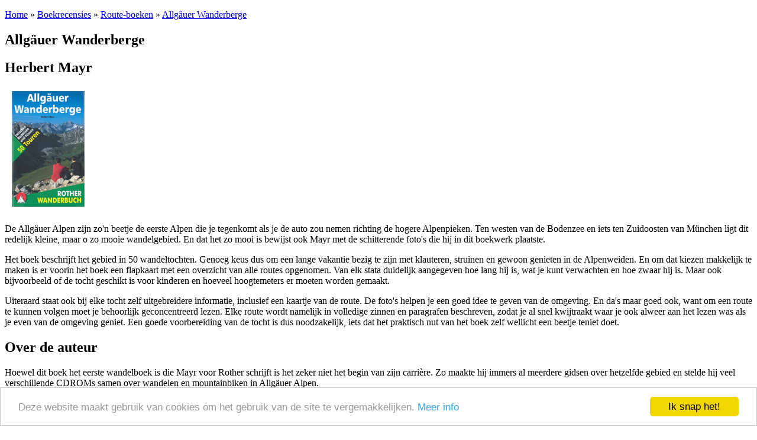

--- FILE ---
content_type: text/html; charset=UTF-8
request_url: https://hiking-site.nl/boekrecensies_sa_aw.php
body_size: 8948
content:
<!DOCTYPE HTML>
<html>
<head>
	<!-- Global site tag (gtag.js) - Google Analytics -->
<script async src="https://www.googletagmanager.com/gtag/js?id=G-TFK7MCKKZF"></script>
<script>
  window.dataLayer = window.dataLayer || [];
  function gtag(){dataLayer.push(arguments);}
  gtag('js', new Date());

  gtag('config', 'G-TFK7MCKKZF');
</script>    <meta name='impact-site-verification' value='-37736280'>
    <meta name='ir-site-verification-token' value='-37736280' />
    <meta name="64e36e4971584b4" content="08ee140c9f19c90655c13b7814dd11cc" />
	<meta charset="utf-8">
	<meta name="viewport" content="width=device-width, initial-scale=1.0" />
	<title>Allg?uer Wanderberge - Route-boeken - Boekrecensies  | Hiking-site.nl</title>
	<meta name="description" content="Boekrecensie voor het boek 'Allg?uer Wanderberge' van 'Herbert Mayr' (uitgegeven door: Bergverlag Rother)">
	<meta name="keywords" content="boekrecensie, boek, Allg?uer Wanderberge, Herbert Mayr, Bergverlag Rother">
	<link media="all" rel="stylesheet" href="/css/all.css">
	<!--<script type="text/javascript" src="/js/jquery-1.8.3.min.js"></script> -->
    <script src = "https://ajax.googleapis.com/ajax/libs/jquery/3.2.1/jquery.min.js"></script>
	<!--[if IE]><script type="text/javascript" src="/js/ie.js"></script><![endif]-->
	<link media="all" rel="stylesheet" type="text/css" href="/js/lightcase/src/css/lightcase.css">
	<script type="text/javascript" src="/js/lightcase/src/js/lightcase.js"></script>
	<script type="text/javascript" src="/js/jquery.main.js"></script>
    <!-- Begin Cookie Consent plugin by Silktide - http://silktide.com/cookieconsent -->
    <script type="text/javascript">
        window.cookieconsent_options = {"message":"Deze website maakt gebruik van cookies om het gebruik van de site te vergemakkelijken.","dismiss":"Ik snap het!","learnMore":"Meer info","link":"https://www.hiking-site.nl/dezesite_disclaimer.php","theme":"light-bottom"};
    </script>
    <script type="text/javascript" src="//cdnjs.cloudflare.com/ajax/libs/cookieconsent2/1.0.9/cookieconsent.min.js"></script>
    <!-- End Cookie Consent plugin -->
            <meta name="twitter:card" content="summary" />
        <meta name="twitter:site" content="@hikingsite" />
        <meta name="twitter:title" content="Hiking-site.nl, de site voor de actieve buitensporter" />
        <meta name="twitter:description" content="Informatie over buitensport, buitensportmateriaal en activiteiten. Deel je ervaringen met anderen via het prikbord of de fotoalbums." />
        <meta name="twitter:image" content="https://www.hiking-site.nl/graphics/extern/twittercard.jpg" />
                	<!--<script data-ad-client="ca-pub-5657198845580387" async src="https://pagead2.googlesyndication.com/pagead/js/adsbygoogle.js"></script> -->
    <script async src="https://fundingchoicesmessages.google.com/i/pub-5657198845580387?ers=1" nonce="R8Qmdw8nZydPCiXk9Oc8vw"></script><script nonce="R8Qmdw8nZydPCiXk9Oc8vw">(function() {function signalGooglefcPresent() {if (!window.frames['googlefcPresent']) {if (document.body) {const iframe = document.createElement('iframe'); iframe.style = 'width: 0; height: 0; border: none; z-index: -1000; left: -1000px; top: -1000px;'; iframe.style.display = 'none'; iframe.name = 'googlefcPresent'; document.body.appendChild(iframe);} else {setTimeout(signalGooglefcPresent, 0);}}}signalGooglefcPresent();})();</script>
</head>
<body>
    <div id="fb-root"></div>
<script async defer crossorigin="anonymous" src="https://connect.facebook.net/es_ES/sdk.js#xfbml=1&version=v11.0" nonce="b7VmkRnj"></script>
	<div id="wrapper">
		<div class="container">
			<div class="wrapper-holder">
				<div id="main">
					<div class="main-holder">
						<div id="twocolumns">
							<!-- content -->
							<div id="content">
								<section class="content">
                                    <div class="text-holder">
                                    <p><a href="/">Home</a> &raquo; <a href="/boekrecensies.php" title="Boekrecensies">Boekrecensies</a> &raquo; <a href="/boekrecensies2.php" title="Route-boeken">Route-boeken</a> &raquo; <a href="/boekrecensies_sa_aw.php" title="Allgäuer Wanderberge">Allgäuer Wanderberge</a></p>                                    <h1>Allgäuer Wanderberge</h1>
<h2>Herbert Mayr</h2>
<img src="/graphics/overig/boek_aw.jpg" alt="Allgäuer Wanderberge" class="mainimage" \>
<p>De Allgäuer Alpen zijn zo'n beetje de eerste Alpen die je tegenkomt als je de auto zou nemen richting de hogere Alpenpieken. Ten westen van de Bodenzee en iets ten Zuidoosten van München ligt dit redelijk kleine, maar o zo mooie wandelgebied. En dat het zo mooi is bewijst ook Mayr met de schitterende foto's die hij in dit boekwerk plaatste.</p><p>Het boek beschrijft het gebied in 50 wandeltochten. Genoeg keus dus om een lange vakantie bezig te zijn met klauteren, struinen en gewoon genieten in de Alpenweiden. En om dat kiezen makkelijk te maken is er voorin het boek een flapkaart met een overzicht van alle routes opgenomen. Van elk stata duidelijk aangegeven hoe lang hij is, wat je kunt verwachten en hoe zwaar hij is. Maar ook bijvoorbeeld of de tocht geschikt is voor kinderen en hoeveel hoogtemeters er moeten worden gemaakt.</p><p>Uiteraard staat ook bij elke tocht zelf uitgebreidere informatie, inclusief een kaartje van de route. De foto's helpen je een goed idee te geven van de omgeving. En da's maar goed ook, want om een route te kunnen volgen moet je behoorlijk geconcentreerd lezen. Elke route wordt namelijk in volledige zinnen en paragrafen beschreven, zodat je al snel kwijtraakt waar je ook alweer aan het lezen was als je even van de omgeving geniet. Een goede voorbereiding van de tocht is dus noodzakelijk, iets dat het praktisch nut van het boek zelf wellicht een beetje teniet doet.</p></p><h2>Over de auteur</h2><p>Hoewel dit boek het eerste wandelboek is die Mayr voor Rother schrijft is het zeker niet het begin van zijn carrière. Zo maakte hij immers al meerdere gidsen over hetzelfde gebied en stelde hij veel verschillende CDROMs samen over wandelen en mountainbiken in Allgäuer Alpen.</p>
<h2>Praktische informatie</h2>
<p>Titel: Allgäuer Wanderberge<br />
Auteur(s): Herbert Mayr<br />
Aantal pagina's: 174<br />
ISBN: 3763330186<br />
Uitgeverij: <a href="http://www.rother.de/">Bergverlag Rother</a>
</p>                                    <h2>Eerder werd onder andere speciale aandacht gegeven aan:</h2>
                                    <ul class="list">
                                    <li><a href="/boekrecensies_sa_bbiab.php" title="Boekrecensie: Badmeester, ben ik al bruin? (Arthur Japin, ea.)">Badmeester, ben ik al bruin?</a> (Arthur Japin, ea.)</li><li><a href="/boekrecensies_sa_wmkm.php" title="Boekrecensie: Wandern mit Kindern Mallorca (Wolfgang Heitzman)">Wandern mit Kindern Mallorca</a> (Wolfgang Heitzman)</li><li><a href="/boekrecensies_sa_usc.php" title="Boekrecensie: Up Shit Creek (Joe Lindsay)">Up Shit Creek</a> (Joe Lindsay)</li><li><a href="/boekrecensies_sa_go.php" title="Boekrecensie: Goedkoop overnachten Nederland (ANWB)">Goedkoop overnachten Nederland</a> (ANWB)</li><li><a href="/boekrecensies_sa_wgn.php" title="Boekrecensie: Wandelgids Noorwegen (Gerard Dielessen<)">Wandelgids Noorwegen</a> (Gerard Dielessen<)</li><li><a href="/boekrecensies_sa_dkvhv.php" title="Boekrecensie: De kunst van het vinden (Geocaching in een notendop) (Ronald Cremers)">De kunst van het vinden (Geocaching in een notendop)</a> (Ronald Cremers)</li><li><a href="/boekrecensies_sa_by-any-means.php" title="Boekrecensie: By any means (Charley Boorman)">By any means</a> (Charley Boorman)</li><li><a href="/boekrecensies_sa_eb.php" title="Boekrecensie: Essential Bushcraft (Ray Mears)">Essential Bushcraft</a> (Ray Mears)</li><li><a href="/boekrecensies_sa_cb.php" title="Boekrecensie: Costa Brava, Catalunya East - Pyrenees to Barcelona (Roger Büdeler)">Costa Brava, Catalunya East - Pyrenees to Barcelona</a> (Roger Büdeler)</li><li><a href="/boekrecensies_sa_tts.php" title="Boekrecensie: Tsjechië/Slowakije (Trotter-gids)">Tsjechië/Slowakije</a> (Trotter-gids)</li><li><a href="/boekrecensies_sa_wan.php" title="Boekrecensie: Wandelboek Ardense natuur (Julien van Remoortere)">Wandelboek Ardense natuur</a> (Julien van Remoortere)</li><li><a href="/boekrecensies_sa_wvdbh.php" title="Boekrecensie: Wandelvakanties dicht bij huis (Paul Maes (red.))">Wandelvakanties dicht bij huis</a> (Paul Maes (red.))</li><li><a href="/boekrecensies_sa_anwb-natuurgids.php" title="Boekrecensie: ANWB Natuurgids (Andr&eacute; J. van Loon (red.))">ANWB Natuurgids</a> (Andr&eacute; J. van Loon (red.))</li><li><a href="/boekrecensies_sa_dcf.php" title="Boekrecensie: De Complete Fotogids (Bob Martin ea.)">De Complete Fotogids</a> (Bob Martin ea.)</li><li><a href="/boekrecensies_sa_wddmlvb.php" title="Boekrecensie: Wandelen door de mooiste landschappen van Belgi&euml; (Gunter Hauspie en Dani&euml;l Leroy)">Wandelen door de mooiste landschappen van Belgi&euml;</a> (Gunter Hauspie en Dani&euml;l Leroy)</li><li><a href="/boekrecensies_sa_os.php" title="Boekrecensie: Outdoor Survival (Garth Hattingh)">Outdoor Survival</a> (Garth Hattingh)</li><li><a href="/boekrecensies_sa_clf.php" title="Boekrecensie: Complete Lakeland Fells (Bill Birkett)">Complete Lakeland Fells</a> (Bill Birkett)</li><li><a href="/boekrecensies_sa_advvdtdm.php" title="Boekrecensie: Aan de voet van de Tour de Madeloc (Frank van Rijn)">Aan de voet van de Tour de Madeloc</a> (Frank van Rijn)</li><li><a href="/boekrecensies_sa_rida.php" title="Boekrecensie: Revanche in de Andes (Frank van Rijn)">Revanche in de Andes</a> (Frank van Rijn)</li><li><a href="/boekrecensies_sa_woc.php" title="Boekrecensie: Wandelen op Corfu (Paul van Bodengraven en Marco Barten)">Wandelen op Corfu</a> (Paul van Bodengraven en Marco Barten)</li><li><a href="/boekrecensies_sa_snzuup.php" title="Boekrecensie: Sibirien (Peter Eichenberger)">Sibirien</a> (Peter Eichenberger)</li><li><a href="/boekrecensies_sa_fohdvdw.php" title="Boekrecensie: Fietsen op het dak van de wereld (Guy Vancraybex)">Fietsen op het dak van de wereld</a> (Guy Vancraybex)</li><li><a href="/boekrecensies_sa_htvvw.php" title="Boekrecensie: Hoge toppen vangen veel wind (Ronald Naar)">Hoge toppen vangen veel wind</a> (Ronald Naar)</li><li><a href="/boekrecensies_sa_padmo.php" title="Boekrecensie: Planeet Aarde, de making of (David Nicholson-Lord)">Planeet Aarde, de making of</a> (David Nicholson-Lord)</li><li><a href="/boekrecensies_sa_dbt.php" title="Boekrecensie: De backpack-trail (Jonathan Evans)">De backpack-trail</a> (Jonathan Evans)</li>                                    </ul>
                                    </div>
								</section>
							</div>
							<aside class="aside">
	<!-- promo-box -->
	<div class="promo-box">
	<ins data-revive-zoneid="3" data-revive-block="1" data-revive-id="ca334a4e813f68f3c509e96d353e21d7"></ins><script async src="//hiking-site.nl/adserver/www/delivery/asyncjs.php"></script>
	<br />
	<br />
    <ins data-revive-zoneid="3" data-revive-block="1" data-revive-id="ca334a4e813f68f3c509e96d353e21d7"></ins><script async src="//hiking-site.nl/adserver/www/delivery/asyncjs.php"></script>
	<br />
	<br />
	</div>
	<!-- promo-box -->
	<div class="promo-box">
	</div>
</aside>						</div>
						<!-- sidebar -->
						<aside id="sidebar">
						<a href="#" class="aside-opener">Submenu<span class="opener"><span></span></span></a>
						<div class="aside-drop">
							<div class="aside-holder">
								<!-- sub-nav -->
									<nav class="sub-nav">
<ul>
<li><a href="/boekrecensies2.php" title="Route-boeken">Route-boeken</a>
<ul></ul></li>
<li><a href="/boekrecensies3.php" title="Leesboeken">Leesboeken</a></li><li><a href="/boekrecensies4.php" title="Kookboeken">Kookboeken</a></li><li><a href="/boekrecensies5.php" title="EHBO-boeken">EHBO-boeken</a></li><li><a href="/boekrecensies6.php" title="Navigatie-boeken">Navigatie-boeken</a></li><li><a href="/boekrecensies7.php" title="Algemene boeken">Algemene boeken</a></li></ul>
</nav>
							</div>
						</div>
						</aside>
					</div>
				</div>
				<header id="header">
	<div class="header-holder">
	<!-- logo-holder -->
		<div class="logo-holder">
			<strong class="logo topbanner">
			<script async src="https://pagead2.googlesyndication.com/pagead/js/adsbygoogle.js"></script>
<!-- Hiking-site.nl butten -->
<ins class="adsbygoogle"
     style="display:inline-block;width:234px;height:60px"
     data-ad-client="ca-pub-5657198845580387"
     data-ad-slot="2581268755"></ins>
<script>
     (adsbygoogle = window.adsbygoogle || []).push({});
</script>            <!-- <ins data-revive-zoneid="1" data-revive-block="1" data-revive-id="ca334a4e813f68f3c509e96d353e21d7"></ins><script async src="//hiking-site.nl/adserver/www/delivery/asyncjs.php"></script> -->
            </strong>
			<strong class="logo hiking"><a href="/" title="Hiking-site.nl, de site voor de actieve buitensporter">Hiking-site.nl, de site voor de actieve buitensporter</a></strong>
			<strong class="logo topbanner">
			<script async src="https://pagead2.googlesyndication.com/pagead/js/adsbygoogle.js"></script>
<!-- Hiking-site.nl button 2 -->
<ins class="adsbygoogle"
     style="display:inline-block;width:234px;height:60px"
     data-ad-client="ca-pub-5657198845580387"
     data-ad-slot="8648532397"></ins>
<script>
     (adsbygoogle = window.adsbygoogle || []).push({});
</script>            <!-- <ins data-revive-zoneid="1" data-revive-block="1" data-revive-id="ca334a4e813f68f3c509e96d353e21d7"></ins><script async src="//hiking-site.nl/adserver/www/delivery/asyncjs.php"></script> -->
            </strong>
		</div>
		<div class="text-holder">
			<p>Hiking-site.nl is een site voor actieve buitensporters, wandelaars en hikers die op zoek zijn naar informatie over materiaal, routes, navigatie, EHBO, tips en tricks, avontuur, wandelen, outdoor en buitensporten.<br />Nieuw op deze site? Lees dan eerst eens rustig <a href="/dezesite_overzicht.php">deze pagina met informatie over Hiking-site.nl!</a></p>
		</div>
		<div class="header-content">
			<a href="#" class="btn-opener">Menu <span class="opener"><span></span></span></a>
			<div class="slide-drop">
				<div class="drop-holder">
					<div class="panel">
					<!-- social-networks -->
						<div class="social-networks">
                        <ul>
                            <li><a href="https://www.facebook.com/pages/Hiking-sitenl/120581017982838">Facebook</a></li>
                            <li><a href="https://bsky.app/profile/hiking-site.bsky.social" class="bluesky">Bluesky</a></li>
                            <li><a href="https://twitter.com/hikingsite" class="twitter">Twitter</a></li>
                            <li><a href="https://www.youtube.com/user/rkoome" class="movescount">YouTube</a></li>
                            <li><a href="https://instagram.com/hikingsite" class="instagram">Instagram</a></li>
                            <li><a href="https://www.linkedin.com/in/rkoome" class="linkedin">LinkedIn</a></li>
                            <li><a href="https://www.flickr.com/photos/raymko" class="flickr">Flickr</a></li>
                        </ul>
						</div>
                        <div class="addthis">
                        <!-- AddThis Button BEGIN -->
                        <!--<script type="text/javascript">var addthis_config = {"data_track_addressbar":false};</script> -->
						<!--<div class="addthis_sharing_toolbox"></div> -->
                        </div>
                        <div class="search-form">
						<script>
                          (function() {
                            var cx = '002563837915440628181:xzvs3-1f8gc';
                            var gcse = document.createElement('script');
                            gcse.type = 'text/javascript';
                            gcse.async = true;
                            gcse.src = 'https://cse.google.com/cse.js?cx=' + cx;
                            var s = document.getElementsByTagName('script')[0];
                            s.parentNode.insertBefore(gcse, s);
                          })();
                        </script>
                        <gcse:searchbox-only></gcse:searchbox-only>
                        </div>
					</div>
					<nav class="nav-holder">
					<!-- nav -->
						<ul id="nav">
							<li>
								<a href="#">Jouw Hiking-site.nl</a>
								<ul>
									<li><a href="/prikbord/index.php">Prikbord (forum)</a></li>
									<li><a href="/goodies.php">Goodies (winacties)</a></li>
									<li><a href="/prikbord/index.php?forums/club-hiking-site-nl.12/">Club Hiking-site.nl</a></li>
									<li><a href="/schrijfblok.php">Schrijfblok-artikelen</a></li>
									<li><a href="/virtuexpo/index.php">Virtuele exposities</a></li>
									<li><a href="/prikbord/index.php?media/">Fotoalbums</a></li>
								</ul>
							</li>
							<li>
								<a href="#">Materialen: kiezen en kopen</a>
								<ul>
									<li><a href="/indekijker.php">In de kijker</a></li>
									<li><a href="/materialen.php">Materialen</a></li>
									<li><a href="/materialen_nieuws.php">Materialen-nieuws</a></li>
									<li><a href="/materialen_besprekingen.php">Materiaal-besprekingen</a></li>
									<li><a href="/materialen_ervaringen.php">Materiaal-ervaringen</a></li>
									<li><a href="/boekrecensies.php">Boekrecensies</a></li>
									<li><a href="/winkels.php">Buitensportwinkels</a></li>
									<li><a href="/winkels_buitensportzaken_nederland.php">Buitensportwinkels in Nederland</a></li>
									<li><a href="/winkels_buitensportzaken_belgie.php">Buitensportwinkels in Belgi&eacute;</a></li>
                                   	<li><a href="/winkels_buitensportzaken_onlineshoppen.php">Online buitensportwinkels</a></li>
                                    <li><a href="/winkels_reisboekhandels.php">Reisboekhandels</a></li>
								</ul>
							</li>
							<li>
								<a href="#">Technieken</a>
								<ul>
									<li><a href="/navigatie.php">Navigatie</a></li>
									<li><a href="/ehbo.php">EHBO</a></li>
									<li><a href="/verzorging.php">Verzorging</a></li>
									<li><a href="/themas/index.php">Thema-artikelen</a></li>
								</ul>
							</li>
							<li>
								<a href="#">Routes en Bestemmingen</a>
								<ul>
									<li><a href="/routes.php">Routes</a>
                                    	<ul>
                                            <li><a href="/routes_ardennen.php">Ardennen</a></li>
                                            <li><a href="/routes_catalonie.php">Cataloni&euml;</a></li>
                                            <li><a href="/routes_pyreneeen.php">Pyrenee&euml;n</a></li>
                                            <li><a href="/routes_eifel.php">Eifel</a></li>
                                            <li><a href="/routes_hondvriendelijk.php">Hondvriendelijk</a></li>
                                        </ul>
                                        </li>
									<li><a href="/bestemmingen/index.php">Bestemmingen</a>
                                    	<ul>
                                        	<li><a href="/themas/andorra/index.php">Andorra</a></li>
                                        	<li><a href="/themas/catalonie/index.php">Cataloni&euml;</a></li>
                                        	<li><a href="/themas/zweden/index.php">Zweden</a></li>
                                        </ul>
                                        </li>
									<li><a href="/routes_paalkamperen.php">Paalkamperen</a></li>
									<li><a href="/themas/index.php">Thema-artikelen</a>
                                    	<ul>
                                        	<li><a href="/themas/andorra/index.php">Andorra</a></li>
                                        	<li><a href="/themas/catalonie/index.php">Cataloni&euml;</a></li>
                                        	<li><a href="/themas/zweden/index.php">Zweden</a></li>
                                        </ul>
                                        </li>
									<li><a href="/schrijfblok.php">Schrijfblokverhalen</a></li>
								</ul>
							</li>
							<li>
								<a href="#">Service</a>
								<ul>
									<li><a href="/vacatures.php">Buitensportvacatures</a></li>
									<li><a href="/buitensport-stageplaatsen.php">Buitensportstageplaatsen</a></li>
									<li><a href="/links.php">Links</a></li>
									<li><a href="/tipsentricks.php">Tips en Tricks</a></li>
								</ul>
							</li>
							<li>
								<a href="#">Over Hiking-site.nl</a>
								<ul>
									<li><a href="/dezesite.php">Deze site</a>
                                    <ul>
                                    	<li><a href="/dezesite_overmij.php">Over mij</a></li>
                                    	<li><a href="/dezesite_adverteren.php">Adverteren op deze site</a></li>
                                        <li><a href="/dezesite_summitvlaggen.php">Summit-vlaggen en Buffs in het wild</a></li>
                                    	<li><a href="/dezesite_linken.php">Linken naar deze site</a></li>
                                    	<li><a href="/dezesite_wijzigingen.php">Wijzigingen aan de site</a></li>
                                    </ul>
                                    </li>
									<li><a href="/dezesite_sitemap.php">Sitemap</a></li>
									<li><a href="/nieuwsbrief.php">Nieuwsbrief</a></li>
									<li><a href="/zoeken.php">Zoeken op de site</a></li>
									<li><a href="/email.php">Contact</a></li>
								</ul>
							</li>
						</ul>
					</nav>
				</div>
			</div>
		</div>
	</div>
</header>			</div>
		</div>
		<div id="footer">
	<div class="footer-holder">
		<!-- footer-frame -->
		<aside class="footer-frame">
			<div class="column">
				<strong class="title">Hiking-site.nl op:</strong>
				<!-- social-networks2 -->
				<ul class="social-networks2">
					<li><a href="https://www.facebook.com/pages/Hiking-sitenl/120581017982838">Facebook</a></li>
					<li><a href="https://bsky.app/profile/hiking-site.bsky.social" class="bluesky">Bluesky</a></li>
					<li><a href="https://twitter.com/hikingsite" class="twitter">X / Twitter</a></li>
					<li><a href="https://www.youtube.com/user/rkoome" class="movescount">YouTube</a></li>
					<li><a href="https://instagram.com/hikingsite" class="instagram">Instagram</a></li>
					<li><a href="https://www.linkedin.com/in/rkoome" class="linkedin">LinkedIn</a></li>
					<li><a href="https://www.flickr.com/photos/raymko" class="flickr">Flickr</a></li>
				</ul>
			</div>
			<nav class="column">
				<strong class="title">Service links</strong>
				<!-- footer-nav -->
				<ul class="footer-nav">
					<li><a href="/nieuwsbrief.php">Hiking-site.nl Nieuwsbrief</a></li>
					<li><a href="/dezesite_adverteren.php">Adverteren op Hiking-site.nl</a></li>
					<li><a href="/buitensport-stageplaatsen.php">Uw stages op Hiking-site.nl</a></li>
					<li><a href="/vacatures.php">Uw vacatures op Hiking-site.nl</a></li>
					<li><a href="/dezesite_steun.php">Hiking-site.nl steunt</a></li>
					<li><a href="/dezesite_linken.php">Linken naar Hiking-site.nl</a></li>
					<li><a href="/email.php">Contact</a></li>
					<li><a href="/links.php">Links</a></li>
					<li><a href="/tipsentricks.php">Tips en Tricks</a></li>
					<li><a href="/dezesite_sitemap.php">Sitemap</a></li>
					<li><a href="/zoeken.php">Zoeken</a></li>
				</ul>
			</nav>
			<nav class="column">
				<strong class="title">Externe links</strong>
				<!-- footer-nav -->
				<ul class="footer-nav">
					<li><a href="http://chestpack.nl/" title="Chestpack.nl">Chestpack.nl</a></li>
					<li><a href="https://www.zenithaventura.com/" title="Zenith Aventura">Zenith Aventura</a></li>
					<li><a href="https://sheltersuit.com/nl/" title="Sheltersuit Foundation">Sheltersuit Foundation</a></li>
					<li><a href="https://tailor-madetours.com/" title="Tailor-Made Tours (Wandel- en hikingtochten in Ierland)">Tailor-Made Tours (Wandel- en hikingtochten in Ierland)</a></li>
					<li><a href="https://glamping-site.nl/" title=" Glamping-Site.nl, dé site voor liefhebbers van luxe kamperen in de natuur en genieten van het leven tijdens glamping">Glamping-Site.nl, dé site voor liefhebbers van luxe kamperen</a></li>
					<li><a href="https://koalascrafts.com/" title="Koala's Crafts patchwork">Koala's Crafts patchwork</a></li>
				</ul>
			</nav>
			<nav class="column">
                <strong class="title">Domeinen te koop</strong>
				<!-- footer-nav -->
				<ul class="footer-nav">
					<li><a href="https://adventureracing.nl/" title="Adventureracing.nl - domein te koop">Adventureracing.nl</a></li>
					<li><a href="https://biking-site.com/" title="Biking-site.com - domein te koop">Biking-site.com</a></li>
					<li><a href="https://biking-site.nl/" title="Biking-site.nl - domein te koop">Biking-site.nl</a></li>
					<li><a href="https://buitensportsite.nl/" title="Buitensportsite.nl - domein te koop">Buitensportsite.nl</a></li>
					<li><a href="https://buitensport-site.nl/" title="Buitensport-site.nl - domein te koop">Buitensport-site.nl</a></li>
					<li><a href="https://camping-site.nl/" title="Camping-site.nl - domein te koop">Camping-site.nl</a></li>
					<li><a href="https://climbing-site.com/" title="Climbing-site.com - domein te koop">Climbing-site.com</a></li>
					<li><a href="https://climbing-site.nl/" title="Climbing-site.nl - domein te koop">Climbing-site.nl</a></li>
					<li><a href="https://glamping-site.nl/" title="Glamping-site.nl - domein te koop">Glamping-site.nl</a></li>
					<li><a href="https://hiking-site.com/" title="Hiking-site.com - domein te koop">Hiking-site.com</a></li>
					<li><a href="https://outdoor-site.com/" title="Outdoor-site.com - domein te koop">Outdoor-site.com</a></li>
					<li><a href="https://outdoor-site.nl/" title="Outdoor-site.nl - domein te koop">Outdoor-site.nl</a></li>
					<li><a href="https://speedhiking.nl/" title="Speedhiking.nl - domein te koop">Speedhiking.nl</a></li>
					<li><a href="https://wandel-site.nl/" title="Wandel-site.nl - domein te koop">Wandel-site.nl</a></li>
				</ul>
			</nav>
			<nav class="column">
				<strong class="title">Commissie-links</strong>
				<!-- footer-nav -->
                <p>Aankopen via deze links geven de beheerder een kleine commissie.</p>
				<ul class="footer-nav">
					<li><a href="https://glamping-site.nl/" target="_blank" rel="sponsored"><img src="/graphics/extern/glamping-site-138x55.png" style="border:solid 1px #000" width="120" alt="Glamping-site.nl" /></a></li>
					<li><a href="https://luna.r.lafamo.com/ts/i5034776/tsc?typ=r&amc=con.blbn.519510.528505.CRTF58Wp6Cd&gdpr=${GDPR}&gdpr_consent=${GDPR_CONSENT_946}" target="_blank" rel="sponsored"><img src="https://luna.r.lafamo.com/ts/i5034776/tsv?amc=con.blbn.519510.528505.CRTF58Wp6Cd&gdpr=${GDPR}&gdpr_consent=${GDPR_CONSENT_946}" style="border:solid 1px #000" width="120" alt="TrekINN" /></a></li>
					<li><a href="https://luna.r.lafamo.com/ts/i5034776/tsc?typ=r&amc=con.blbn.519510.528505.CRTYdGPZUmX&gdpr=${GDPR}&gdpr_consent=${GDPR_CONSENT_946}" target="_blank" rel="sponsored"><img src="https://luna.r.lafamo.com/ts/i5034776/tsv?amc=con.blbn.519510.528505.CRTYdGPZUmX&gdpr=${GDPR}&gdpr_consent=${GDPR_CONSENT_946}" style="border:solid 1px #000" width="120" alt="outletINN" /></a></li>
					<li><a href="https://www.vrijbuiter.nl/api/affiliate/tt/?tt=32326_2129435_7126_&amp;r=" target="_blank" rel="sponsored nofollow"><img src="https://ti.tradetracker.net/?c=32326&amp;m=2129435&amp;a=7126&amp;r=&amp;t=html" width="120" height="60" border="0" alt="Bezoek ons online of in de winkel" /></a></li>
				</ul>
			</nav>
		</aside>
	</div>
	<!-- footer -->
	<footer class="footer">
		<p><a href="/dezesite_disclaimer.php">Disclaimer/privacy-verklaring</a></p>
		<p>Copyright &copy; 1999 - 2026 <a href="/email.php">Raymond Koome</a><br />Site made by <a href="http://www.koome-webservices.com/">Koome-webservice</a></p>
	</footer>
</div>
<!--<script type="text/javascript" src="//s7.addthis.com/js/300/addthis_widget.js#pubid=ra-50a39478281ea082"></script> -->


	</div>
</body>
</html>


--- FILE ---
content_type: text/html; charset=utf-8
request_url: https://www.google.com/recaptcha/api2/aframe
body_size: 115
content:
<!DOCTYPE HTML><html><head><meta http-equiv="content-type" content="text/html; charset=UTF-8"></head><body><script nonce="6nF1YQv5F3tV0CbAqoLRlA">/** Anti-fraud and anti-abuse applications only. See google.com/recaptcha */ try{var clients={'sodar':'https://pagead2.googlesyndication.com/pagead/sodar?'};window.addEventListener("message",function(a){try{if(a.source===window.parent){var b=JSON.parse(a.data);var c=clients[b['id']];if(c){var d=document.createElement('img');d.src=c+b['params']+'&rc='+(localStorage.getItem("rc::a")?sessionStorage.getItem("rc::b"):"");window.document.body.appendChild(d);sessionStorage.setItem("rc::e",parseInt(sessionStorage.getItem("rc::e")||0)+1);localStorage.setItem("rc::h",'1769101253895');}}}catch(b){}});window.parent.postMessage("_grecaptcha_ready", "*");}catch(b){}</script></body></html>

--- FILE ---
content_type: application/javascript; charset=utf-8
request_url: https://fundingchoicesmessages.google.com/f/AGSKWxV3momwH6QfhG-lV8yIs7Y8ZNX3iJnCUcqnC47UoLVmn9AuKhoA4sfMT7QZoOMp49Syw9UPYmq-NknRS5XR_qTsHJ_31UJRPQVqSFJ7fPg86HAKNjfky6vi5BttmOFCn14hVeLWUT2iJenHCTT_qgts0F_-K1sSQrl6oiRW34ygiZ_1oSrDHnmEqxBt/_/sponsor-links.-adhelper._video_ads_/news_ad./ad/top3.
body_size: -1289
content:
window['2cc677ab-df0a-44fd-a273-23b5b67cefb3'] = true;